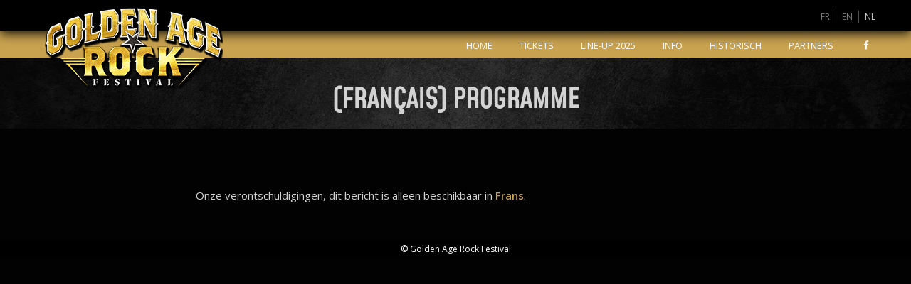

--- FILE ---
content_type: text/html; charset=UTF-8
request_url: https://goldenagerock.be/nl/programme/
body_size: 7307
content:
<!doctype html>
<html lang="nl">
<head>
	<meta charset="UTF-8">
	<meta name="keywords"    content="Golden Age Rock Festival, Golden Age Rock, rock, festival, liège, belgique, garf">
	<meta name="viewport" content="width=device-width, initial-scale=1">
	<link rel="profile" href="https://gmpg.org/xfn/11">

	<!-- <script type='text/javascript' src='//ajax.googleapis.com/ajax/libs/jquery/1.12.4/jquery.min.js'></script> -->
<!-- 	<script
  src="https://code.jquery.com/jquery-3.3.1.min.js"
  integrity="sha256-FgpCb/KJQlLNfOu91ta32o/NMZxltwRo8QtmkMRdAu8="
  crossorigin="anonymous"></script> -->

	<meta name='robots' content='index, follow, max-image-preview:large, max-snippet:-1, max-video-preview:-1' />

	<!-- This site is optimized with the Yoast SEO plugin v17.8 - https://yoast.com/wordpress/plugins/seo/ -->
	<link media="all" href="https://goldenagerock.be/wp-content/cache/autoptimize/css/autoptimize_a85c2e229def9673d36395ed1933668b.css" rel="stylesheet" /><title>(Français) Programme - Golgen Age Rock Festival</title>
	<link rel="canonical" href="https://goldenagerock.be/programme/" />
	<meta property="og:locale" content="nl_NL" />
	<meta property="og:type" content="article" />
	<meta property="og:title" content="(Français) Programme - Golgen Age Rock Festival" />
	<meta property="og:description" content="Onze verontschuldigingen, dit bericht is alleen beschikbaar in Frans." />
	<meta property="og:url" content="https://goldenagerock.be/programme/" />
	<meta property="og:site_name" content="Golgen Age Rock Festival" />
	<meta property="article:publisher" content="https://www.facebook.com/goldenagerock/" />
	<meta property="article:modified_time" content="2023-06-20T08:54:47+00:00" />
	<meta property="og:image" content="https://goldenagerock.be/wp-content/uploads/2019/08/programme_2019-211x300.jpg" />
	<meta name="twitter:card" content="summary_large_image" />
	<meta name="twitter:label1" content="Geschatte leestijd" />
	<meta name="twitter:data1" content="1 minuut" />
	<script type="application/ld+json" class="yoast-schema-graph">{"@context":"https://schema.org","@graph":[{"@type":"WebSite","@id":"https://goldenagerock.be/#website","url":"https://goldenagerock.be/","name":"Golgen Age Rock Festival","description":"","potentialAction":[{"@type":"SearchAction","target":{"@type":"EntryPoint","urlTemplate":"https://goldenagerock.be/?s={search_term_string}"},"query-input":"required name=search_term_string"}],"inLanguage":"nl"},{"@type":"ImageObject","@id":"https://goldenagerock.be/programme/#primaryimage","inLanguage":"nl","url":"https://goldenagerock.be/wp-content/uploads/2019/08/programme_2019.jpg","contentUrl":"https://goldenagerock.be/wp-content/uploads/2019/08/programme_2019.jpg","width":674,"height":957},{"@type":"WebPage","@id":"https://goldenagerock.be/programme/#webpage","url":"https://goldenagerock.be/programme/","name":"(Fran\u00e7ais) Programme - Golgen Age Rock Festival","isPartOf":{"@id":"https://goldenagerock.be/#website"},"primaryImageOfPage":{"@id":"https://goldenagerock.be/programme/#primaryimage"},"datePublished":"2019-08-06T20:02:55+00:00","dateModified":"2023-06-20T08:54:47+00:00","breadcrumb":{"@id":"https://goldenagerock.be/programme/#breadcrumb"},"inLanguage":"nl","potentialAction":[{"@type":"ReadAction","target":["https://goldenagerock.be/programme/"]}]},{"@type":"BreadcrumbList","@id":"https://goldenagerock.be/programme/#breadcrumb","itemListElement":[{"@type":"ListItem","position":1,"name":"Accueil","item":"https://goldenagerock.be/"},{"@type":"ListItem","position":2,"name":"Programme"}]}]}</script>
	<!-- / Yoast SEO plugin. -->


<link rel='dns-prefetch' href='//static.addtoany.com' />
<link rel='dns-prefetch' href='//fonts.googleapis.com' />
<link rel='dns-prefetch' href='//s.w.org' />
<link rel="alternate" type="application/rss+xml" title="Golgen Age Rock Festival &raquo; Feed" href="https://goldenagerock.be/nl/feed/" />
<link rel="alternate" type="application/rss+xml" title="Golgen Age Rock Festival &raquo; Reactiesfeed" href="https://goldenagerock.be/nl/comments/feed/" />
		<!-- This site uses the Google Analytics by ExactMetrics plugin v7.10.0 - Using Analytics tracking - https://www.exactmetrics.com/ -->
							<script
				src="//www.googletagmanager.com/gtag/js?id=UA-133968899-1"  data-cfasync="false" data-wpfc-render="false" type="text/javascript" async></script>
			<script data-cfasync="false" data-wpfc-render="false" type="text/javascript">
				var em_version = '7.10.0';
				var em_track_user = true;
				var em_no_track_reason = '';
				
								var disableStrs = [
															'ga-disable-UA-133968899-1',
									];

				/* Function to detect opted out users */
				function __gtagTrackerIsOptedOut() {
					for (var index = 0; index < disableStrs.length; index++) {
						if (document.cookie.indexOf(disableStrs[index] + '=true') > -1) {
							return true;
						}
					}

					return false;
				}

				/* Disable tracking if the opt-out cookie exists. */
				if (__gtagTrackerIsOptedOut()) {
					for (var index = 0; index < disableStrs.length; index++) {
						window[disableStrs[index]] = true;
					}
				}

				/* Opt-out function */
				function __gtagTrackerOptout() {
					for (var index = 0; index < disableStrs.length; index++) {
						document.cookie = disableStrs[index] + '=true; expires=Thu, 31 Dec 2099 23:59:59 UTC; path=/';
						window[disableStrs[index]] = true;
					}
				}

				if ('undefined' === typeof gaOptout) {
					function gaOptout() {
						__gtagTrackerOptout();
					}
				}
								window.dataLayer = window.dataLayer || [];

				window.ExactMetricsDualTracker = {
					helpers: {},
					trackers: {},
				};
				if (em_track_user) {
					function __gtagDataLayer() {
						dataLayer.push(arguments);
					}

					function __gtagTracker(type, name, parameters) {
						if (!parameters) {
							parameters = {};
						}

						if (parameters.send_to) {
							__gtagDataLayer.apply(null, arguments);
							return;
						}

						if (type === 'event') {
							
														parameters.send_to = exactmetrics_frontend.ua;
							__gtagDataLayer(type, name, parameters);
													} else {
							__gtagDataLayer.apply(null, arguments);
						}
					}

					__gtagTracker('js', new Date());
					__gtagTracker('set', {
						'developer_id.dNDMyYj': true,
											});
															__gtagTracker('config', 'UA-133968899-1', {"forceSSL":"true"} );
										window.gtag = __gtagTracker;										(function () {
						/* https://developers.google.com/analytics/devguides/collection/analyticsjs/ */
						/* ga and __gaTracker compatibility shim. */
						var noopfn = function () {
							return null;
						};
						var newtracker = function () {
							return new Tracker();
						};
						var Tracker = function () {
							return null;
						};
						var p = Tracker.prototype;
						p.get = noopfn;
						p.set = noopfn;
						p.send = function () {
							var args = Array.prototype.slice.call(arguments);
							args.unshift('send');
							__gaTracker.apply(null, args);
						};
						var __gaTracker = function () {
							var len = arguments.length;
							if (len === 0) {
								return;
							}
							var f = arguments[len - 1];
							if (typeof f !== 'object' || f === null || typeof f.hitCallback !== 'function') {
								if ('send' === arguments[0]) {
									var hitConverted, hitObject = false, action;
									if ('event' === arguments[1]) {
										if ('undefined' !== typeof arguments[3]) {
											hitObject = {
												'eventAction': arguments[3],
												'eventCategory': arguments[2],
												'eventLabel': arguments[4],
												'value': arguments[5] ? arguments[5] : 1,
											}
										}
									}
									if ('pageview' === arguments[1]) {
										if ('undefined' !== typeof arguments[2]) {
											hitObject = {
												'eventAction': 'page_view',
												'page_path': arguments[2],
											}
										}
									}
									if (typeof arguments[2] === 'object') {
										hitObject = arguments[2];
									}
									if (typeof arguments[5] === 'object') {
										Object.assign(hitObject, arguments[5]);
									}
									if ('undefined' !== typeof arguments[1].hitType) {
										hitObject = arguments[1];
										if ('pageview' === hitObject.hitType) {
											hitObject.eventAction = 'page_view';
										}
									}
									if (hitObject) {
										action = 'timing' === arguments[1].hitType ? 'timing_complete' : hitObject.eventAction;
										hitConverted = mapArgs(hitObject);
										__gtagTracker('event', action, hitConverted);
									}
								}
								return;
							}

							function mapArgs(args) {
								var arg, hit = {};
								var gaMap = {
									'eventCategory': 'event_category',
									'eventAction': 'event_action',
									'eventLabel': 'event_label',
									'eventValue': 'event_value',
									'nonInteraction': 'non_interaction',
									'timingCategory': 'event_category',
									'timingVar': 'name',
									'timingValue': 'value',
									'timingLabel': 'event_label',
									'page': 'page_path',
									'location': 'page_location',
									'title': 'page_title',
								};
								for (arg in args) {
																		if (!(!args.hasOwnProperty(arg) || !gaMap.hasOwnProperty(arg))) {
										hit[gaMap[arg]] = args[arg];
									} else {
										hit[arg] = args[arg];
									}
								}
								return hit;
							}

							try {
								f.hitCallback();
							} catch (ex) {
							}
						};
						__gaTracker.create = newtracker;
						__gaTracker.getByName = newtracker;
						__gaTracker.getAll = function () {
							return [];
						};
						__gaTracker.remove = noopfn;
						__gaTracker.loaded = true;
						window['__gaTracker'] = __gaTracker;
					})();
									} else {
										console.log("");
					(function () {
						function __gtagTracker() {
							return null;
						}

						window['__gtagTracker'] = __gtagTracker;
						window['gtag'] = __gtagTracker;
					})();
									}
			</script>
				<!-- / Google Analytics by ExactMetrics -->
				<script type="text/javascript">
			window._wpemojiSettings = {"baseUrl":"https:\/\/s.w.org\/images\/core\/emoji\/13.1.0\/72x72\/","ext":".png","svgUrl":"https:\/\/s.w.org\/images\/core\/emoji\/13.1.0\/svg\/","svgExt":".svg","source":{"concatemoji":"https:\/\/goldenagerock.be\/wp-includes\/js\/wp-emoji-release.min.js?ver=5.8.12"}};
			!function(e,a,t){var n,r,o,i=a.createElement("canvas"),p=i.getContext&&i.getContext("2d");function s(e,t){var a=String.fromCharCode;p.clearRect(0,0,i.width,i.height),p.fillText(a.apply(this,e),0,0);e=i.toDataURL();return p.clearRect(0,0,i.width,i.height),p.fillText(a.apply(this,t),0,0),e===i.toDataURL()}function c(e){var t=a.createElement("script");t.src=e,t.defer=t.type="text/javascript",a.getElementsByTagName("head")[0].appendChild(t)}for(o=Array("flag","emoji"),t.supports={everything:!0,everythingExceptFlag:!0},r=0;r<o.length;r++)t.supports[o[r]]=function(e){if(!p||!p.fillText)return!1;switch(p.textBaseline="top",p.font="600 32px Arial",e){case"flag":return s([127987,65039,8205,9895,65039],[127987,65039,8203,9895,65039])?!1:!s([55356,56826,55356,56819],[55356,56826,8203,55356,56819])&&!s([55356,57332,56128,56423,56128,56418,56128,56421,56128,56430,56128,56423,56128,56447],[55356,57332,8203,56128,56423,8203,56128,56418,8203,56128,56421,8203,56128,56430,8203,56128,56423,8203,56128,56447]);case"emoji":return!s([10084,65039,8205,55357,56613],[10084,65039,8203,55357,56613])}return!1}(o[r]),t.supports.everything=t.supports.everything&&t.supports[o[r]],"flag"!==o[r]&&(t.supports.everythingExceptFlag=t.supports.everythingExceptFlag&&t.supports[o[r]]);t.supports.everythingExceptFlag=t.supports.everythingExceptFlag&&!t.supports.flag,t.DOMReady=!1,t.readyCallback=function(){t.DOMReady=!0},t.supports.everything||(n=function(){t.readyCallback()},a.addEventListener?(a.addEventListener("DOMContentLoaded",n,!1),e.addEventListener("load",n,!1)):(e.attachEvent("onload",n),a.attachEvent("onreadystatechange",function(){"complete"===a.readyState&&t.readyCallback()})),(n=t.source||{}).concatemoji?c(n.concatemoji):n.wpemoji&&n.twemoji&&(c(n.twemoji),c(n.wpemoji)))}(window,document,window._wpemojiSettings);
		</script>
		
	<link rel='stylesheet' id='dashicons-css'  href='https://goldenagerock.be/wp-includes/css/dashicons.min.css?ver=5.8.12' type='text/css' media='all' />




<link rel='stylesheet' id='open-sans-css'  href='https://fonts.googleapis.com/css?family=Open+Sans%3A300italic%2C400italic%2C600italic%2C300%2C400%2C600&#038;subset=latin%2Clatin-ext&#038;display=fallback&#038;ver=5.8.12' type='text/css' media='all' />







<script type='text/javascript' src='https://goldenagerock.be/wp-content/plugins/google-analytics-dashboard-for-wp/assets/js/frontend-gtag.min.js?ver=7.10.0' id='exactmetrics-frontend-script-js'></script>
<script data-cfasync="false" data-wpfc-render="false" type="text/javascript" id='exactmetrics-frontend-script-js-extra'>/* <![CDATA[ */
var exactmetrics_frontend = {"js_events_tracking":"true","download_extensions":"zip,mp3,mpeg,pdf,docx,pptx,xlsx,rar","inbound_paths":"[{\"path\":\"\\\/go\\\/\",\"label\":\"affiliate\"},{\"path\":\"\\\/recommend\\\/\",\"label\":\"affiliate\"}]","home_url":"https:\/\/goldenagerock.be\/nl","hash_tracking":"false","ua":"UA-133968899-1","v4_id":""};/* ]]> */
</script>
<script type='text/javascript' src='https://goldenagerock.be/wp-includes/js/jquery/jquery.min.js?ver=3.6.0' id='jquery-core-js'></script>
<script type='text/javascript' src='https://goldenagerock.be/wp-includes/js/jquery/jquery-migrate.min.js?ver=3.3.2' id='jquery-migrate-js'></script>
<script type='text/javascript' src='https://goldenagerock.be/wp-content/plugins/accreditations/js/jquery.validate.min.js?ver=1.0.0' id='my_custom_script-js'></script>
<script type='text/javascript' id='custom_script-js-extra'>
/* <![CDATA[ */
var ajax_object = {"ajaxurl":"https:\/\/goldenagerock.be\/wp-admin\/admin-ajax.php"};
var ajax_object = {"ajaxurl":"https:\/\/goldenagerock.be\/wp-admin\/admin-ajax.php"};
/* ]]> */
</script>
<script type='text/javascript' src='https://goldenagerock.be/wp-content/plugins/accreditations/public/js/script.js?ver=1.0.0' id='custom_script-js'></script>
<script type='text/javascript' id='addtoany-core-js-before'>
window.a2a_config=window.a2a_config||{};a2a_config.callbacks=[];a2a_config.overlays=[];a2a_config.templates={};a2a_localize = {
	Share: "Delen",
	Save: "Bewaren",
	Subscribe: "Inschrijven",
	Email: "E-mail",
	Bookmark: "Bookmark",
	ShowAll: "Alles weergeven",
	ShowLess: "Niet alles weergeven",
	FindServices: "Vind dienst(en)",
	FindAnyServiceToAddTo: "Vind direct een dienst om aan toe te voegen",
	PoweredBy: "Mede mogelijk gemaakt door",
	ShareViaEmail: "Delen per e-mail",
	SubscribeViaEmail: "Abonneren via e-mail",
	BookmarkInYourBrowser: "Bookmark in je browser",
	BookmarkInstructions: "Druk op Ctrl+D of \u2318+D om deze pagina te bookmarken",
	AddToYourFavorites: "Voeg aan je favorieten toe",
	SendFromWebOrProgram: "Stuur vanuit elk e-mailadres of e-mail programma",
	EmailProgram: "E-mail programma",
	More: "Meer&#8230;",
	ThanksForSharing: "Bedankt voor het delen!",
	ThanksForFollowing: "Dank voor het volgen!"
};

a2a_config.icon_color="transparent";
</script>
<script type='text/javascript' async src='https://static.addtoany.com/menu/page.js' id='addtoany-core-js'></script>
<script type='text/javascript' async src='https://goldenagerock.be/wp-content/plugins/add-to-any/addtoany.min.js?ver=1.1' id='addtoany-jquery-js'></script>
<script type='text/javascript' src='https://goldenagerock.be/wp-content/themes/garf/js/jquery-1.10.2.min.js?ver=5.8.12' id='jquery-1.10.2-js'></script>
<script type='text/javascript' src='https://goldenagerock.be/wp-content/themes/garf/js/responsiveSlides/responsiveslides.min.js?ver=20151215' id='responsiveslides-js-js'></script>
<link rel="https://api.w.org/" href="https://goldenagerock.be/nl/wp-json/" /><link rel="alternate" type="application/json" href="https://goldenagerock.be/nl/wp-json/wp/v2/pages/685" /><link rel="EditURI" type="application/rsd+xml" title="RSD" href="https://goldenagerock.be/xmlrpc.php?rsd" />
<link rel="wlwmanifest" type="application/wlwmanifest+xml" href="https://goldenagerock.be/wp-includes/wlwmanifest.xml" /> 
<meta name="generator" content="WordPress 5.8.12" />
<link rel='shortlink' href='https://goldenagerock.be/nl/?p=685' />
<link rel="alternate" type="application/json+oembed" href="https://goldenagerock.be/nl/wp-json/oembed/1.0/embed?url=https%3A%2F%2Fgoldenagerock.be%2Fnl%2Fprogramme%2F" />
<link rel="alternate" type="text/xml+oembed" href="https://goldenagerock.be/nl/wp-json/oembed/1.0/embed?url=https%3A%2F%2Fgoldenagerock.be%2Fnl%2Fprogramme%2F&#038;format=xml" />

<link hreflang="fr" href="https://goldenagerock.be/fr/programme/" rel="alternate" />
<link hreflang="en" href="https://goldenagerock.be/en/programme/" rel="alternate" />
<link hreflang="nl" href="https://goldenagerock.be/nl/programme/" rel="alternate" />
<link hreflang="x-default" href="https://goldenagerock.be/programme/" rel="alternate" />
<meta name="generator" content="qTranslate-XT 3.6.2" />
		
		
	<link rel="icon" href="https://goldenagerock.be/wp-content/uploads/2023/06/cropped-logo-Garf-circle-250x250-1-1-32x32.png" sizes="32x32" />
<link rel="icon" href="https://goldenagerock.be/wp-content/uploads/2023/06/cropped-logo-Garf-circle-250x250-1-1-192x192.png" sizes="192x192" />
<link rel="apple-touch-icon" href="https://goldenagerock.be/wp-content/uploads/2023/06/cropped-logo-Garf-circle-250x250-1-1-180x180.png" />
<meta name="msapplication-TileImage" content="https://goldenagerock.be/wp-content/uploads/2023/06/cropped-logo-Garf-circle-250x250-1-1-270x270.png" />
		
		</head>

<body class="page-template-default page page-id-685 custom-background wp-custom-logo no-sidebar">

<script type="text/javascript">
	$(document).ready(function () {
	    $('#menu').meanmenu({
	    	meanMenuContainer:'#menu-small',
	    	meanScreenWidth: '1230'
	    	// meanScreenWidth: '850'
	    });
	});
</script>

<div id="page" class="site">

	<header id="masthead" class="site-header" role="banner">
		<div id="log">
			<div id="logo-container">
				<noscript><img src="https://goldenagerock.be/wp-content/themes/garf/images/bg-logo.png"></noscript><img class="lazyload" src='data:image/svg+xml,%3Csvg%20xmlns=%22http://www.w3.org/2000/svg%22%20viewBox=%220%200%20210%20140%22%3E%3C/svg%3E' data-src="https://goldenagerock.be/wp-content/themes/garf/images/bg-logo.png">
				<div id="logo">
					<a href="https://goldenagerock.be/nl/" class="custom-logo-link" rel="home"><noscript><img width="250" height="137" src="https://goldenagerock.be/wp-content/uploads/2023/06/cropped-cropped-logo-Garf-circle-250x250-1.png" class="custom-logo" alt="Golgen Age Rock Festival" /></noscript><img width="250" height="137" src='data:image/svg+xml,%3Csvg%20xmlns=%22http://www.w3.org/2000/svg%22%20viewBox=%220%200%20250%20137%22%3E%3C/svg%3E' data-src="https://goldenagerock.be/wp-content/uploads/2023/06/cropped-cropped-logo-Garf-circle-250x250-1.png" class="lazyload custom-logo" alt="Golgen Age Rock Festival" /></a>				</div>
			</div>
		</div>

		<div id="header-bar-black">
		
<li id="qtranslate-2" class="widget qtranxs_widget ">
<ul class="language-chooser language-chooser-custom qtranxs_language_chooser" id="qtranslate-2-chooser">
<li class="language-chooser-item language-chooser-item-fr"><a href="https://goldenagerock.be/fr/programme/" title="Français (fr)">fr</a></li>
<li class="language-chooser-item language-chooser-item-en"><a href="https://goldenagerock.be/en/programme/" title="English (en)">en</a></li>
<li class="language-chooser-item language-chooser-item-nl active"><a href="https://goldenagerock.be/nl/programme/" title="Nederlands (nl)">nl</a></li>
</ul><div class="qtranxs_widget_end"></div>
</li>				<!-- <p>EN | NL</p> -->
			</div>
			<div id="menu-small"></div>
			<div id="menu">
				<div class="menu-menu-1-container"><ul id="primary-menu" class="menu"><li id="menu-item-45" class="menu-item menu-item-type-post_type menu-item-object-page menu-item-home menu-item-45"><a href="https://goldenagerock.be/nl/">Home</a></li>
<li id="menu-item-168" class="menu-item menu-item-type-post_type menu-item-object-page menu-item-168"><a href="https://goldenagerock.be/nl/tickets/">Tickets</a></li>
<li id="menu-item-1832" class="menu-item menu-item-type-post_type menu-item-object-page menu-item-1832"><a href="https://goldenagerock.be/nl/line-up-2025/">Line-up 2025</a></li>
<li id="menu-item-155" class="menu-item menu-item-type-custom menu-item-object-custom menu-item-has-children menu-item-155"><a href="#">Info</a>
<ul class="sub-menu">
	<li id="menu-item-156" class="menu-item menu-item-type-post_type menu-item-object-page menu-item-156"><a href="https://goldenagerock.be/nl/editorial/">Hoofdartikel</a></li>
	<li id="menu-item-157" class="menu-item menu-item-type-post_type menu-item-object-page menu-item-157"><a href="https://goldenagerock.be/nl/infos/">Praktische info</a></li>
	<li id="menu-item-521" class="menu-item menu-item-type-post_type menu-item-object-page menu-item-521"><a href="https://goldenagerock.be/nl/accreditations/">Accreditations press/media</a></li>
	<li id="menu-item-701" class="menu-item menu-item-type-custom menu-item-object-custom menu-item-701"><a target="_blank" rel="noopener" href="https://www.flickr.com/photos/197841475@N07/">Galerie</a></li>
	<li id="menu-item-439" class="menu-item menu-item-type-post_type menu-item-object-page menu-item-439"><a href="https://goldenagerock.be/nl/contact/">Contact</a></li>
</ul>
</li>
<li id="menu-item-1393" class="menu-item menu-item-type-custom menu-item-object-custom menu-item-1393"><a href="https://goldenagerock.be/nl/historique/">Historisch</a></li>
<li id="menu-item-266" class="menu-item menu-item-type-post_type menu-item-object-page menu-item-266"><a href="https://goldenagerock.be/nl/partenaires/">Partners</a></li>
<li id="menu-item-51" class="menu-item menu-item-type-custom menu-item-object-custom menu-item-51"><a href="https://www.facebook.com/goldenagerock/"><i class="_mi dashicons dashicons-facebook-alt" aria-hidden="true"></i><span class="visuallyhidden">Facebook</span></a></li>
</ul></div>			</div>

	</header>
	<div id="content" class="site-content">

<div class="page-title">
	<h1>(Français) Programme</h1>
					<noscript><img src="https://goldenagerock.be/wp-content/uploads/2023/06/old-black-background-grunge-texture-dark-wallpaper-blackboard-chalkboard-room-wall-scaled.jpg" /></noscript><img class="lazyload" src='data:image/svg+xml,%3Csvg%20xmlns=%22http://www.w3.org/2000/svg%22%20viewBox=%220%200%20210%20140%22%3E%3C/svg%3E' data-src="https://goldenagerock.be/wp-content/uploads/2023/06/old-black-background-grunge-texture-dark-wallpaper-blackboard-chalkboard-room-wall-scaled.jpg" />
		</div>

<div class="content" id="edito-page">
	
<article id="post-685" class="post-685 page type-page status-publish hentry">
	<!-- <header class="entry-header">
		<h1 class="entry-title">(Français) Programme</h1>	</header><!-- .entry-header -->

	
	<div class="entry-content">
		<p class="qtranxs-available-languages-message qtranxs-available-languages-message-nl">Onze verontschuldigingen, dit bericht is alleen beschikbaar in <a href="https://goldenagerock.be/fr/programme/" class="qtranxs-available-language-link qtranxs-available-language-link-fr" title="Français">Frans</a>.</p>
	</div><!-- .entry-content -->

	</article><!-- #post-685 -->
</div>


	</div><!-- #content -->
	


	<footer id="colophon" class="site-footer" role="contentinfo">
		 
		&copy; Golden Age Rock Festival
	</footer>

</div><!-- #page -->

<noscript><style>.lazyload{display:none;}</style></noscript><script data-noptimize="1">window.lazySizesConfig=window.lazySizesConfig||{};window.lazySizesConfig.loadMode=1;</script><script async data-noptimize="1" src='https://goldenagerock.be/wp-content/plugins/autoptimize/classes/external/js/lazysizes.min.js?ao_version=2.9.3'></script><script type='text/javascript' src='https://goldenagerock.be/wp-includes/js/dist/vendor/regenerator-runtime.min.js?ver=0.13.7' id='regenerator-runtime-js'></script>
<script type='text/javascript' src='https://goldenagerock.be/wp-includes/js/dist/vendor/wp-polyfill.min.js?ver=3.15.0' id='wp-polyfill-js'></script>
<script type='text/javascript' id='contact-form-7-js-extra'>
/* <![CDATA[ */
var wpcf7 = {"api":{"root":"https:\/\/goldenagerock.be\/nl\/wp-json\/","namespace":"contact-form-7\/v1"}};
/* ]]> */
</script>
<script type='text/javascript' src='https://goldenagerock.be/wp-content/plugins/contact-form-7/includes/js/index.js?ver=5.5.3' id='contact-form-7-js'></script>
<script type='text/javascript' src='https://goldenagerock.be/wp-content/themes/garf/js/meanMenu/jquery.meanmenu.min.js?ver=20151215' id='meanMenu-js-js'></script>
<script type='text/javascript' src='https://goldenagerock.be/wp-content/themes/garf/js/navigation.js?ver=20151215' id='garf-navigation-js'></script>
<script type='text/javascript' src='https://goldenagerock.be/wp-content/themes/garf/js/skip-link-focus-fix.js?ver=20151215' id='garf-skip-link-focus-fix-js'></script>
<script type='text/javascript' id='wpcf7cf-scripts-js-extra'>
/* <![CDATA[ */
var wpcf7cf_global_settings = {"ajaxurl":"https:\/\/goldenagerock.be\/wp-admin\/admin-ajax.php"};
/* ]]> */
</script>
<script type='text/javascript' src='https://goldenagerock.be/wp-content/plugins/cf7-conditional-fields/js/scripts.js?ver=2.0.8' id='wpcf7cf-scripts-js'></script>
<script type='text/javascript' src='https://goldenagerock.be/wp-includes/js/wp-embed.min.js?ver=5.8.12' id='wp-embed-js'></script>

</body>
</html>


--- FILE ---
content_type: application/javascript
request_url: https://goldenagerock.be/wp-content/plugins/accreditations/public/js/script.js?ver=1.0.0
body_size: 585
content:
jQuery(document).ready(function($) {

	$('#select_days input[type="radio"]').click(function () {
        if ($(this).attr("value") == "2 days only") {
            $("#clarify_days").show('fast');
        }else{
        	$("#clarify_days").hide('fast');
        }
    });

	$("#addForm").validate({

		rules: {
			a_name: "required",
			firstname: "required",
			birth_date: {
				required: true,
				date: true
			},
			address: "required",
			postal_code: "required",
			town: "required",
			country: "required",
			phone: "required",
			email: {
				required: true,
				email: true
			},
			media_name:  "required",
			media_occupation: "required",
			media_contact: "required",
			media_email: {
				required: true,
				email: true
			},
			media_phone: "required",
			media_promo: "required",
			media_photographer: "required",
			media_intent: "required",
			'media_option[]': "required",
			'days[]': "required",
			'selected_days[]': {
				required: '#two_days:checked'
				
			},
			media_publish: "required",
		},
		messages:{
			required: "*",
		},
		errorPlacement:
		function(error, element){
			if(element.is(":radio") || element.is(":checkbox")){
				if(element.parents().is("#select_option")){
					error.appendTo("#select_option label");
				}else if(element.parents().is("#select_days")){
					error.appendTo("#select_days label");
				}else if(element.parents().is("#clarify_days")){
					error.appendTo("#clarify_days label");
				}
			}else{
				error.appendTo(element.prev("label"));
			}
		},
		highlight: function(element, errorClass, validClass) {
			if (element.type === 'radio' || element.type === ':checkbox') {
				this.findByName(element.name).addClass(errorClass).removeClass(validClass);
			} else {
				$(element).addClass(errorClass).removeClass(validClass);
			}
		},
		unhighlight: function(element, errorClass, validClass) {
			if (element.type === 'radio'|| element.type === ':checkbox') {
				this.findByName(element.name).addClass(validClass).removeClass(errorClass);
			} else {
				$(element).addClass(validClass).removeClass(errorClass);
			}
		}
	})
	$.validator.messages.required = '*';

})